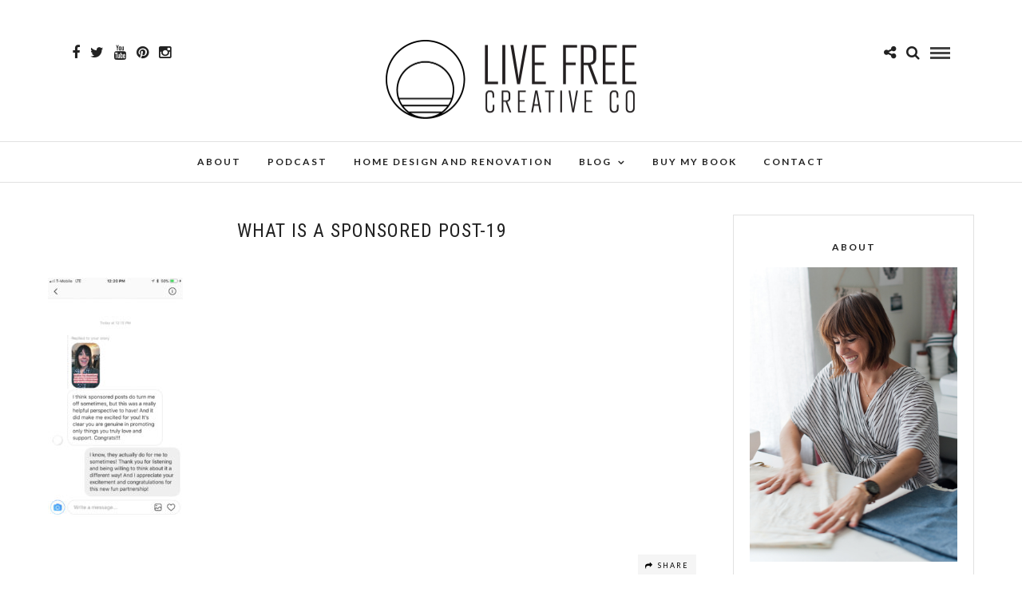

--- FILE ---
content_type: text/html; charset=UTF-8
request_url: https://livefreecreative.co/what-is-a-sponsored-post-encouraging-support-in-authentic-social-media-marketing/what-is-a-sponsored-post-19/
body_size: 15310
content:
<!DOCTYPE html>
<html lang="en-US" >
<head>
<meta charset="UTF-8" />

<meta name="viewport" content="width=device-width, initial-scale=1, maximum-scale=1" />

<meta name="format-detection" content="telephone=no">

<link rel="profile" href="https://gmpg.org/xfn/11" />
<link rel="pingback" href="https://livefreecreative.co/xmlrpc.php" />


		<link rel="shortcut icon" href="https://livefreecreative.co/wp-content/uploads/2017/01/FAVICON-1.png" />
 

<meta name='robots' content='index, follow, max-image-preview:large, max-snippet:-1, max-video-preview:-1' />
	<style>img:is([sizes="auto" i], [sizes^="auto," i]) { contain-intrinsic-size: 3000px 1500px }</style>
	
	<!-- This site is optimized with the Yoast SEO plugin v24.2 - https://yoast.com/wordpress/plugins/seo/ -->
	<title>What is a Sponsored Post-19 - Live Free Creative Co</title>
	<link rel="canonical" href="https://livefreecreative.co/what-is-a-sponsored-post-encouraging-support-in-authentic-social-media-marketing/what-is-a-sponsored-post-19/" />
	<meta property="og:locale" content="en_US" />
	<meta property="og:type" content="article" />
	<meta property="og:title" content="What is a Sponsored Post-19 - Live Free Creative Co" />
	<meta property="og:url" content="https://livefreecreative.co/what-is-a-sponsored-post-encouraging-support-in-authentic-social-media-marketing/what-is-a-sponsored-post-19/" />
	<meta property="og:site_name" content="Live Free Creative Co" />
	<meta property="article:publisher" content="https://www.facebook.com/onelittleminuteblog" />
	<meta property="og:image" content="https://livefreecreative.co/what-is-a-sponsored-post-encouraging-support-in-authentic-social-media-marketing/what-is-a-sponsored-post-19" />
	<meta property="og:image:width" content="750" />
	<meta property="og:image:height" content="1333" />
	<meta property="og:image:type" content="image/jpeg" />
	<meta name="twitter:card" content="summary_large_image" />
	<meta name="twitter:site" content="@livefreemiranda" />
	<script type="application/ld+json" class="yoast-schema-graph">{"@context":"https://schema.org","@graph":[{"@type":"WebPage","@id":"https://livefreecreative.co/what-is-a-sponsored-post-encouraging-support-in-authentic-social-media-marketing/what-is-a-sponsored-post-19/","url":"https://livefreecreative.co/what-is-a-sponsored-post-encouraging-support-in-authentic-social-media-marketing/what-is-a-sponsored-post-19/","name":"What is a Sponsored Post-19 - Live Free Creative Co","isPartOf":{"@id":"https://livefreecreative.co/#website"},"primaryImageOfPage":{"@id":"https://livefreecreative.co/what-is-a-sponsored-post-encouraging-support-in-authentic-social-media-marketing/what-is-a-sponsored-post-19/#primaryimage"},"image":{"@id":"https://livefreecreative.co/what-is-a-sponsored-post-encouraging-support-in-authentic-social-media-marketing/what-is-a-sponsored-post-19/#primaryimage"},"thumbnailUrl":"https://livefreecreative.co/wp-content/uploads/2018/03/What-is-a-Sponsored-Post-19.jpg","datePublished":"2018-03-02T20:05:32+00:00","dateModified":"2018-03-02T20:05:32+00:00","breadcrumb":{"@id":"https://livefreecreative.co/what-is-a-sponsored-post-encouraging-support-in-authentic-social-media-marketing/what-is-a-sponsored-post-19/#breadcrumb"},"inLanguage":"en-US","potentialAction":[{"@type":"ReadAction","target":["https://livefreecreative.co/what-is-a-sponsored-post-encouraging-support-in-authentic-social-media-marketing/what-is-a-sponsored-post-19/"]}]},{"@type":"ImageObject","inLanguage":"en-US","@id":"https://livefreecreative.co/what-is-a-sponsored-post-encouraging-support-in-authentic-social-media-marketing/what-is-a-sponsored-post-19/#primaryimage","url":"https://livefreecreative.co/wp-content/uploads/2018/03/What-is-a-Sponsored-Post-19.jpg","contentUrl":"https://livefreecreative.co/wp-content/uploads/2018/03/What-is-a-Sponsored-Post-19.jpg","width":750,"height":1333},{"@type":"BreadcrumbList","@id":"https://livefreecreative.co/what-is-a-sponsored-post-encouraging-support-in-authentic-social-media-marketing/what-is-a-sponsored-post-19/#breadcrumb","itemListElement":[{"@type":"ListItem","position":1,"name":"Home","item":"https://livefreecreative.co/"},{"@type":"ListItem","position":2,"name":"What is a Sponsored Post? Encouraging Support in Authentic Social Media Marketing","item":"https://livefreecreative.co/what-is-a-sponsored-post-encouraging-support-in-authentic-social-media-marketing/"},{"@type":"ListItem","position":3,"name":"What is a Sponsored Post-19"}]},{"@type":"WebSite","@id":"https://livefreecreative.co/#website","url":"https://livefreecreative.co/","name":"Live Free Creative Co","description":"Live Free, Live Well","potentialAction":[{"@type":"SearchAction","target":{"@type":"EntryPoint","urlTemplate":"https://livefreecreative.co/?s={search_term_string}"},"query-input":{"@type":"PropertyValueSpecification","valueRequired":true,"valueName":"search_term_string"}}],"inLanguage":"en-US"}]}</script>
	<!-- / Yoast SEO plugin. -->


<link rel='dns-prefetch' href='//scripts.mediavine.com' />
<link rel='dns-prefetch' href='//fonts.googleapis.com' />
<link rel="alternate" type="application/rss+xml" title="Live Free Creative Co &raquo; Feed" href="https://livefreecreative.co/feed/" />
<link rel="alternate" type="application/rss+xml" title="Live Free Creative Co &raquo; Comments Feed" href="https://livefreecreative.co/comments/feed/" />
<link rel="alternate" type="application/rss+xml" title="Live Free Creative Co &raquo; What is a Sponsored Post-19 Comments Feed" href="https://livefreecreative.co/what-is-a-sponsored-post-encouraging-support-in-authentic-social-media-marketing/what-is-a-sponsored-post-19/feed/" />
		<!-- This site uses the Google Analytics by ExactMetrics plugin v8.9.0 - Using Analytics tracking - https://www.exactmetrics.com/ -->
		<!-- Note: ExactMetrics is not currently configured on this site. The site owner needs to authenticate with Google Analytics in the ExactMetrics settings panel. -->
					<!-- No tracking code set -->
				<!-- / Google Analytics by ExactMetrics -->
		<script type="text/javascript">
/* <![CDATA[ */
window._wpemojiSettings = {"baseUrl":"https:\/\/s.w.org\/images\/core\/emoji\/15.0.3\/72x72\/","ext":".png","svgUrl":"https:\/\/s.w.org\/images\/core\/emoji\/15.0.3\/svg\/","svgExt":".svg","source":{"concatemoji":"https:\/\/livefreecreative.co\/wp-includes\/js\/wp-emoji-release.min.js"}};
/*! This file is auto-generated */
!function(i,n){var o,s,e;function c(e){try{var t={supportTests:e,timestamp:(new Date).valueOf()};sessionStorage.setItem(o,JSON.stringify(t))}catch(e){}}function p(e,t,n){e.clearRect(0,0,e.canvas.width,e.canvas.height),e.fillText(t,0,0);var t=new Uint32Array(e.getImageData(0,0,e.canvas.width,e.canvas.height).data),r=(e.clearRect(0,0,e.canvas.width,e.canvas.height),e.fillText(n,0,0),new Uint32Array(e.getImageData(0,0,e.canvas.width,e.canvas.height).data));return t.every(function(e,t){return e===r[t]})}function u(e,t,n){switch(t){case"flag":return n(e,"\ud83c\udff3\ufe0f\u200d\u26a7\ufe0f","\ud83c\udff3\ufe0f\u200b\u26a7\ufe0f")?!1:!n(e,"\ud83c\uddfa\ud83c\uddf3","\ud83c\uddfa\u200b\ud83c\uddf3")&&!n(e,"\ud83c\udff4\udb40\udc67\udb40\udc62\udb40\udc65\udb40\udc6e\udb40\udc67\udb40\udc7f","\ud83c\udff4\u200b\udb40\udc67\u200b\udb40\udc62\u200b\udb40\udc65\u200b\udb40\udc6e\u200b\udb40\udc67\u200b\udb40\udc7f");case"emoji":return!n(e,"\ud83d\udc26\u200d\u2b1b","\ud83d\udc26\u200b\u2b1b")}return!1}function f(e,t,n){var r="undefined"!=typeof WorkerGlobalScope&&self instanceof WorkerGlobalScope?new OffscreenCanvas(300,150):i.createElement("canvas"),a=r.getContext("2d",{willReadFrequently:!0}),o=(a.textBaseline="top",a.font="600 32px Arial",{});return e.forEach(function(e){o[e]=t(a,e,n)}),o}function t(e){var t=i.createElement("script");t.src=e,t.defer=!0,i.head.appendChild(t)}"undefined"!=typeof Promise&&(o="wpEmojiSettingsSupports",s=["flag","emoji"],n.supports={everything:!0,everythingExceptFlag:!0},e=new Promise(function(e){i.addEventListener("DOMContentLoaded",e,{once:!0})}),new Promise(function(t){var n=function(){try{var e=JSON.parse(sessionStorage.getItem(o));if("object"==typeof e&&"number"==typeof e.timestamp&&(new Date).valueOf()<e.timestamp+604800&&"object"==typeof e.supportTests)return e.supportTests}catch(e){}return null}();if(!n){if("undefined"!=typeof Worker&&"undefined"!=typeof OffscreenCanvas&&"undefined"!=typeof URL&&URL.createObjectURL&&"undefined"!=typeof Blob)try{var e="postMessage("+f.toString()+"("+[JSON.stringify(s),u.toString(),p.toString()].join(",")+"));",r=new Blob([e],{type:"text/javascript"}),a=new Worker(URL.createObjectURL(r),{name:"wpTestEmojiSupports"});return void(a.onmessage=function(e){c(n=e.data),a.terminate(),t(n)})}catch(e){}c(n=f(s,u,p))}t(n)}).then(function(e){for(var t in e)n.supports[t]=e[t],n.supports.everything=n.supports.everything&&n.supports[t],"flag"!==t&&(n.supports.everythingExceptFlag=n.supports.everythingExceptFlag&&n.supports[t]);n.supports.everythingExceptFlag=n.supports.everythingExceptFlag&&!n.supports.flag,n.DOMReady=!1,n.readyCallback=function(){n.DOMReady=!0}}).then(function(){return e}).then(function(){var e;n.supports.everything||(n.readyCallback(),(e=n.source||{}).concatemoji?t(e.concatemoji):e.wpemoji&&e.twemoji&&(t(e.twemoji),t(e.wpemoji)))}))}((window,document),window._wpemojiSettings);
/* ]]> */
</script>
<link rel='stylesheet' id='sbi_styles-css' href='https://livefreecreative.co/wp-content/plugins/instagram-feed/css/sbi-styles.min.css' type='text/css' media='all' />
<style id='wp-emoji-styles-inline-css' type='text/css'>

	img.wp-smiley, img.emoji {
		display: inline !important;
		border: none !important;
		box-shadow: none !important;
		height: 1em !important;
		width: 1em !important;
		margin: 0 0.07em !important;
		vertical-align: -0.1em !important;
		background: none !important;
		padding: 0 !important;
	}
</style>
<link rel='stylesheet' id='wp-block-library-css' href='https://livefreecreative.co/wp-includes/css/dist/block-library/style.min.css' type='text/css' media='all' />
<style id='classic-theme-styles-inline-css' type='text/css'>
/*! This file is auto-generated */
.wp-block-button__link{color:#fff;background-color:#32373c;border-radius:9999px;box-shadow:none;text-decoration:none;padding:calc(.667em + 2px) calc(1.333em + 2px);font-size:1.125em}.wp-block-file__button{background:#32373c;color:#fff;text-decoration:none}
</style>
<style id='global-styles-inline-css' type='text/css'>
:root{--wp--preset--aspect-ratio--square: 1;--wp--preset--aspect-ratio--4-3: 4/3;--wp--preset--aspect-ratio--3-4: 3/4;--wp--preset--aspect-ratio--3-2: 3/2;--wp--preset--aspect-ratio--2-3: 2/3;--wp--preset--aspect-ratio--16-9: 16/9;--wp--preset--aspect-ratio--9-16: 9/16;--wp--preset--color--black: #000000;--wp--preset--color--cyan-bluish-gray: #abb8c3;--wp--preset--color--white: #ffffff;--wp--preset--color--pale-pink: #f78da7;--wp--preset--color--vivid-red: #cf2e2e;--wp--preset--color--luminous-vivid-orange: #ff6900;--wp--preset--color--luminous-vivid-amber: #fcb900;--wp--preset--color--light-green-cyan: #7bdcb5;--wp--preset--color--vivid-green-cyan: #00d084;--wp--preset--color--pale-cyan-blue: #8ed1fc;--wp--preset--color--vivid-cyan-blue: #0693e3;--wp--preset--color--vivid-purple: #9b51e0;--wp--preset--gradient--vivid-cyan-blue-to-vivid-purple: linear-gradient(135deg,rgba(6,147,227,1) 0%,rgb(155,81,224) 100%);--wp--preset--gradient--light-green-cyan-to-vivid-green-cyan: linear-gradient(135deg,rgb(122,220,180) 0%,rgb(0,208,130) 100%);--wp--preset--gradient--luminous-vivid-amber-to-luminous-vivid-orange: linear-gradient(135deg,rgba(252,185,0,1) 0%,rgba(255,105,0,1) 100%);--wp--preset--gradient--luminous-vivid-orange-to-vivid-red: linear-gradient(135deg,rgba(255,105,0,1) 0%,rgb(207,46,46) 100%);--wp--preset--gradient--very-light-gray-to-cyan-bluish-gray: linear-gradient(135deg,rgb(238,238,238) 0%,rgb(169,184,195) 100%);--wp--preset--gradient--cool-to-warm-spectrum: linear-gradient(135deg,rgb(74,234,220) 0%,rgb(151,120,209) 20%,rgb(207,42,186) 40%,rgb(238,44,130) 60%,rgb(251,105,98) 80%,rgb(254,248,76) 100%);--wp--preset--gradient--blush-light-purple: linear-gradient(135deg,rgb(255,206,236) 0%,rgb(152,150,240) 100%);--wp--preset--gradient--blush-bordeaux: linear-gradient(135deg,rgb(254,205,165) 0%,rgb(254,45,45) 50%,rgb(107,0,62) 100%);--wp--preset--gradient--luminous-dusk: linear-gradient(135deg,rgb(255,203,112) 0%,rgb(199,81,192) 50%,rgb(65,88,208) 100%);--wp--preset--gradient--pale-ocean: linear-gradient(135deg,rgb(255,245,203) 0%,rgb(182,227,212) 50%,rgb(51,167,181) 100%);--wp--preset--gradient--electric-grass: linear-gradient(135deg,rgb(202,248,128) 0%,rgb(113,206,126) 100%);--wp--preset--gradient--midnight: linear-gradient(135deg,rgb(2,3,129) 0%,rgb(40,116,252) 100%);--wp--preset--font-size--small: 13px;--wp--preset--font-size--medium: 20px;--wp--preset--font-size--large: 36px;--wp--preset--font-size--x-large: 42px;--wp--preset--spacing--20: 0.44rem;--wp--preset--spacing--30: 0.67rem;--wp--preset--spacing--40: 1rem;--wp--preset--spacing--50: 1.5rem;--wp--preset--spacing--60: 2.25rem;--wp--preset--spacing--70: 3.38rem;--wp--preset--spacing--80: 5.06rem;--wp--preset--shadow--natural: 6px 6px 9px rgba(0, 0, 0, 0.2);--wp--preset--shadow--deep: 12px 12px 50px rgba(0, 0, 0, 0.4);--wp--preset--shadow--sharp: 6px 6px 0px rgba(0, 0, 0, 0.2);--wp--preset--shadow--outlined: 6px 6px 0px -3px rgba(255, 255, 255, 1), 6px 6px rgba(0, 0, 0, 1);--wp--preset--shadow--crisp: 6px 6px 0px rgba(0, 0, 0, 1);}:where(.is-layout-flex){gap: 0.5em;}:where(.is-layout-grid){gap: 0.5em;}body .is-layout-flex{display: flex;}.is-layout-flex{flex-wrap: wrap;align-items: center;}.is-layout-flex > :is(*, div){margin: 0;}body .is-layout-grid{display: grid;}.is-layout-grid > :is(*, div){margin: 0;}:where(.wp-block-columns.is-layout-flex){gap: 2em;}:where(.wp-block-columns.is-layout-grid){gap: 2em;}:where(.wp-block-post-template.is-layout-flex){gap: 1.25em;}:where(.wp-block-post-template.is-layout-grid){gap: 1.25em;}.has-black-color{color: var(--wp--preset--color--black) !important;}.has-cyan-bluish-gray-color{color: var(--wp--preset--color--cyan-bluish-gray) !important;}.has-white-color{color: var(--wp--preset--color--white) !important;}.has-pale-pink-color{color: var(--wp--preset--color--pale-pink) !important;}.has-vivid-red-color{color: var(--wp--preset--color--vivid-red) !important;}.has-luminous-vivid-orange-color{color: var(--wp--preset--color--luminous-vivid-orange) !important;}.has-luminous-vivid-amber-color{color: var(--wp--preset--color--luminous-vivid-amber) !important;}.has-light-green-cyan-color{color: var(--wp--preset--color--light-green-cyan) !important;}.has-vivid-green-cyan-color{color: var(--wp--preset--color--vivid-green-cyan) !important;}.has-pale-cyan-blue-color{color: var(--wp--preset--color--pale-cyan-blue) !important;}.has-vivid-cyan-blue-color{color: var(--wp--preset--color--vivid-cyan-blue) !important;}.has-vivid-purple-color{color: var(--wp--preset--color--vivid-purple) !important;}.has-black-background-color{background-color: var(--wp--preset--color--black) !important;}.has-cyan-bluish-gray-background-color{background-color: var(--wp--preset--color--cyan-bluish-gray) !important;}.has-white-background-color{background-color: var(--wp--preset--color--white) !important;}.has-pale-pink-background-color{background-color: var(--wp--preset--color--pale-pink) !important;}.has-vivid-red-background-color{background-color: var(--wp--preset--color--vivid-red) !important;}.has-luminous-vivid-orange-background-color{background-color: var(--wp--preset--color--luminous-vivid-orange) !important;}.has-luminous-vivid-amber-background-color{background-color: var(--wp--preset--color--luminous-vivid-amber) !important;}.has-light-green-cyan-background-color{background-color: var(--wp--preset--color--light-green-cyan) !important;}.has-vivid-green-cyan-background-color{background-color: var(--wp--preset--color--vivid-green-cyan) !important;}.has-pale-cyan-blue-background-color{background-color: var(--wp--preset--color--pale-cyan-blue) !important;}.has-vivid-cyan-blue-background-color{background-color: var(--wp--preset--color--vivid-cyan-blue) !important;}.has-vivid-purple-background-color{background-color: var(--wp--preset--color--vivid-purple) !important;}.has-black-border-color{border-color: var(--wp--preset--color--black) !important;}.has-cyan-bluish-gray-border-color{border-color: var(--wp--preset--color--cyan-bluish-gray) !important;}.has-white-border-color{border-color: var(--wp--preset--color--white) !important;}.has-pale-pink-border-color{border-color: var(--wp--preset--color--pale-pink) !important;}.has-vivid-red-border-color{border-color: var(--wp--preset--color--vivid-red) !important;}.has-luminous-vivid-orange-border-color{border-color: var(--wp--preset--color--luminous-vivid-orange) !important;}.has-luminous-vivid-amber-border-color{border-color: var(--wp--preset--color--luminous-vivid-amber) !important;}.has-light-green-cyan-border-color{border-color: var(--wp--preset--color--light-green-cyan) !important;}.has-vivid-green-cyan-border-color{border-color: var(--wp--preset--color--vivid-green-cyan) !important;}.has-pale-cyan-blue-border-color{border-color: var(--wp--preset--color--pale-cyan-blue) !important;}.has-vivid-cyan-blue-border-color{border-color: var(--wp--preset--color--vivid-cyan-blue) !important;}.has-vivid-purple-border-color{border-color: var(--wp--preset--color--vivid-purple) !important;}.has-vivid-cyan-blue-to-vivid-purple-gradient-background{background: var(--wp--preset--gradient--vivid-cyan-blue-to-vivid-purple) !important;}.has-light-green-cyan-to-vivid-green-cyan-gradient-background{background: var(--wp--preset--gradient--light-green-cyan-to-vivid-green-cyan) !important;}.has-luminous-vivid-amber-to-luminous-vivid-orange-gradient-background{background: var(--wp--preset--gradient--luminous-vivid-amber-to-luminous-vivid-orange) !important;}.has-luminous-vivid-orange-to-vivid-red-gradient-background{background: var(--wp--preset--gradient--luminous-vivid-orange-to-vivid-red) !important;}.has-very-light-gray-to-cyan-bluish-gray-gradient-background{background: var(--wp--preset--gradient--very-light-gray-to-cyan-bluish-gray) !important;}.has-cool-to-warm-spectrum-gradient-background{background: var(--wp--preset--gradient--cool-to-warm-spectrum) !important;}.has-blush-light-purple-gradient-background{background: var(--wp--preset--gradient--blush-light-purple) !important;}.has-blush-bordeaux-gradient-background{background: var(--wp--preset--gradient--blush-bordeaux) !important;}.has-luminous-dusk-gradient-background{background: var(--wp--preset--gradient--luminous-dusk) !important;}.has-pale-ocean-gradient-background{background: var(--wp--preset--gradient--pale-ocean) !important;}.has-electric-grass-gradient-background{background: var(--wp--preset--gradient--electric-grass) !important;}.has-midnight-gradient-background{background: var(--wp--preset--gradient--midnight) !important;}.has-small-font-size{font-size: var(--wp--preset--font-size--small) !important;}.has-medium-font-size{font-size: var(--wp--preset--font-size--medium) !important;}.has-large-font-size{font-size: var(--wp--preset--font-size--large) !important;}.has-x-large-font-size{font-size: var(--wp--preset--font-size--x-large) !important;}
:where(.wp-block-post-template.is-layout-flex){gap: 1.25em;}:where(.wp-block-post-template.is-layout-grid){gap: 1.25em;}
:where(.wp-block-columns.is-layout-flex){gap: 2em;}:where(.wp-block-columns.is-layout-grid){gap: 2em;}
:root :where(.wp-block-pullquote){font-size: 1.5em;line-height: 1.6;}
</style>
<link rel='stylesheet' id='jpibfi-style-css' href='https://livefreecreative.co/wp-content/plugins/jquery-pin-it-button-for-images/css/client.css' type='text/css' media='all' />
<link rel='stylesheet' id='letsblog-reset-css-css' href='https://livefreecreative.co/wp-content/themes/letsblog/css/reset.css' type='text/css' media='all' />
<link rel='stylesheet' id='letsblog-wordpress-css-css' href='https://livefreecreative.co/wp-content/themes/letsblog/css/wordpress.css' type='text/css' media='all' />
<link rel='stylesheet' id='letsblog-animation-css' href='https://livefreecreative.co/wp-content/themes/letsblog/css/animation.css' type='text/css' media='all' />
<link rel='stylesheet' id='letsblog-magnific-popup-css-css' href='https://livefreecreative.co/wp-content/themes/letsblog/css/magnific-popup.css' type='text/css' media='all' />
<link rel='stylesheet' id='letsblog-jquery-ui-css-css' href='https://livefreecreative.co/wp-content/themes/letsblog/css/jqueryui/custom.css' type='text/css' media='all' />
<link rel='stylesheet' id='letsblog-flexslider-css-css' href='https://livefreecreative.co/wp-content/themes/letsblog/js/flexslider/flexslider.css' type='text/css' media='all' />
<link rel='stylesheet' id='letsblog-tooltipster-css-css' href='https://livefreecreative.co/wp-content/themes/letsblog/css/tooltipster.css' type='text/css' media='all' />
<link rel='stylesheet' id='letsblog-screen-css-css' href='https://livefreecreative.co/wp-content/themes/letsblog/css/screen.css' type='text/css' media='all' />
<link rel='stylesheet' id='letsblog-fonts-css' href='https://fonts.googleapis.com/css?family=Lato%3A300%2C400%2C600%2C700%2C400italic%7CRoboto+Condensed%3A300%2C400%2C600%2C700%2C400italic&#038;subset=latin%2Clatin-ext%2Ccyrillic-ext%2Cgreek-ext%2Ccyrillic' type='text/css' media='all' />
<link rel='stylesheet' id='letsblog-fontawesome-css-css' href='https://livefreecreative.co/wp-content/themes/letsblog/css/font-awesome.min.css' type='text/css' media='all' />
<link rel='stylesheet' id='letsblog-script-custom-css-css' href='https://livefreecreative.co/wp-content/themes/letsblog/templates/script-custom-css.php' type='text/css' media='all' />
<link rel='stylesheet' id='letsblog-script-responsive-css-css' href='https://livefreecreative.co/wp-content/themes/letsblog/css/grid.css' type='text/css' media='all' />
<link rel='stylesheet' id='kirki_google_fonts-css' href='//fonts.googleapis.com/css?family=Lato%3Aregular%2Citalic%2C700%2C%7CRoboto+Condensed%3Aregular%2Citalic%2C700%2C400%2C600&#038;subset=all' type='text/css' media='all' />
<link rel='stylesheet' id='kirki-styles-global-css' href='https://livefreecreative.co/wp-content/themes/letsblog/modules/kirki/assets/css/kirki-styles.css' type='text/css' media='all' />
<script type="text/javascript" src="https://livefreecreative.co/wp-includes/js/jquery/jquery.min.js" id="jquery-core-js"></script>
<script type="text/javascript" src="https://livefreecreative.co/wp-includes/js/jquery/jquery-migrate.min.js" id="jquery-migrate-js"></script>
<script type="text/javascript" async="async" fetchpriority="high" data-noptimize="1" data-cfasync="false" src="https://scripts.mediavine.com/tags/live-free-creative.js" id="mv-script-wrapper-js"></script>
<link rel="https://api.w.org/" href="https://livefreecreative.co/wp-json/" /><link rel="alternate" title="JSON" type="application/json" href="https://livefreecreative.co/wp-json/wp/v2/media/20117" /><link rel="EditURI" type="application/rsd+xml" title="RSD" href="https://livefreecreative.co/xmlrpc.php?rsd" />
<meta name="generator" content="WordPress 6.7.4" />
<link rel='shortlink' href='https://livefreecreative.co/?p=20117' />
<link rel="alternate" title="oEmbed (JSON)" type="application/json+oembed" href="https://livefreecreative.co/wp-json/oembed/1.0/embed?url=https%3A%2F%2Flivefreecreative.co%2Fwhat-is-a-sponsored-post-encouraging-support-in-authentic-social-media-marketing%2Fwhat-is-a-sponsored-post-19%2F" />
<link rel="alternate" title="oEmbed (XML)" type="text/xml+oembed" href="https://livefreecreative.co/wp-json/oembed/1.0/embed?url=https%3A%2F%2Flivefreecreative.co%2Fwhat-is-a-sponsored-post-encouraging-support-in-authentic-social-media-marketing%2Fwhat-is-a-sponsored-post-19%2F&#038;format=xml" />

	<script type="text/javascript" src="https://www.google.com/jsapi"></script>
	<script type="text/javascript">
		var arrAffiliates = {
			'com'   : 'onelitmin-20',
			'co.uk'	: '',
			'de'	: '',
			'fr'	: '',
			'ca'	: '',
			'co.jp'	: '',
			'jp'	: '',
			'it'	: '',
			'cn'	: '',
			'es'	: '',
			'in'	: ''
		};
		var strUrlAjax = 'https://livefreecreative.co/wp-content/plugins/amazon-affiliate-link-localizer/ajax.php';
	</script>
	<script type="text/javascript" src="https://livefreecreative.co/wp-content/plugins/amazon-affiliate-link-localizer/js/amazon_linker.min.js?v=1.9"></script><!-- HFCM by 99 Robots - Snippet # 1: Ahalogy -->
<script>
(function(){function t(){for(var a=[8],e=1;2>=e;e++)a.push(8+e),a.push(8-e);a=a[Math.floor(Math.random()*a.length)];return{b:a,a:0==Math.floor(Math.random()*a)}}function g(a){var e=a=a.replace(":","");try{for(var b=0;100>b&&(a=decodeURIComponent(a),e!=a)&&!a.match(/^http(s)?\:/);b++)e=a}catch(c){}return a.replace(/(^\s+|\s+$)/g,"")}try{if(!location||!location.hostname||!location.pathname)return!1;var c=document.location.hostname.replace(/^www\./,""),u=function(){for(var a,b=document.getElementsByTagName("meta"),
c,d=0,f=b.length;d<f;d++)if(c=b[d],"og:title"===c.getAttribute("property")){a=c.getAttribute("content");break}a||(a=document.title||"Untitled");return a}(),b={},b=function(a,b,c){a.l1=b;a.l2=c;a.l3="__page__";a.l4="-";return a}(b,c,u),h=(new Date).getTime(),k=Math.floor(Math.random()*Math.pow(10,12)),l,d;d=t();l=d.a?d.b:0;b.zmoatab_cm=l;b.t=h;b.de=k;b.zMoatAB_SNPT=!0;var m;m=l?l:1;var n;n=d?d.a?!0:!1:!0;var c=[],v=(new Date).getTime().toString(35),p=[g(b.l1),g(b.l2),g(b.l3),g(b.l4)].join(":"),w="https://j87vdqof2788-a.akamaihd.net/"+
v+".gif?e=17&d="+encodeURIComponent(p)+"&de="+k+"&t="+h+"&i=AHAOLOGYCONTENT1&cm="+m+"&mp=1&ac=1&pl=1&bq=10&vc=2&cs=0",x="https://px.moatads.com/pixel.gif?e=17&d="+encodeURIComponent(p)+"&de="+k+"&t="+h+"&i=AHAOLOGYCONTENT1&cm="+m+"&mp=0&ac=1&pl=1&bq=10&ad_type=img&vc=2&cs=0",y="https://px.moatads.com/pixel.gif?e=17&d="+encodeURIComponent(p)+"&de="+k+"&t="+h+"&i=AHAOLOGYCONTENT1&cm="+m+"&ku=1&ac=1&pl=1&bq=10&ad_type=img&vc=2&cs=0";n&&((new Image).src=w,(new Image).src=x);for(var q in b)c.push(q+"="+
encodeURIComponent(b[q]));var c=c.join("&"),c=c+"&vc=2",f=document.createElement("script");f.type="text/javascript";f.async=!0;n&&(f.onerror=function(){(new Image).src=y});var r=document.getElementsByTagName("script")[0];r.parentNode.insertBefore(f,r);f.src="https://z.moatads.com/ahaologycontent998575342/moatcontent.js#"+c}catch(a){try{var z="//pixel.moatads.com/pixel.gif?e=24&d=data%3Adata%3Adata%3Adata&i=MOATCONTENTABSNIPPET1&vc=2&ac=1&k="+encodeURIComponent(a)+"&j="+encodeURIComponent(document.referrer)+
"&cs="+(new Date).getTime();(new Image).src=z}catch(e){}}})();
</script>
<!-- /end HFCM by 99 Robots -->
<!-- HFCM by 99 Robots - Snippet # 4: Google Font Scripts -->
<link href="https://fonts.googleapis.com/css?family=Over+the+Rainbow&display=swap" rel="stylesheet">
<!-- /end HFCM by 99 Robots -->
<style type="text/css">
	a.pinit-button.custom span {
		}

	.pinit-hover {
		opacity: 0.9 !important;
		filter: alpha(opacity=90) !important;
	}
	a.pinit-button {
	border-bottom: 0 !important;
	box-shadow: none !important;
	margin-bottom: 0 !important;
}
a.pinit-button::after {
    display: none;
}</style>
		<meta name="generator" content="Elementor 3.33.0; features: additional_custom_breakpoints; settings: css_print_method-external, google_font-enabled, font_display-auto">
			<style>
				.e-con.e-parent:nth-of-type(n+4):not(.e-lazyloaded):not(.e-no-lazyload),
				.e-con.e-parent:nth-of-type(n+4):not(.e-lazyloaded):not(.e-no-lazyload) * {
					background-image: none !important;
				}
				@media screen and (max-height: 1024px) {
					.e-con.e-parent:nth-of-type(n+3):not(.e-lazyloaded):not(.e-no-lazyload),
					.e-con.e-parent:nth-of-type(n+3):not(.e-lazyloaded):not(.e-no-lazyload) * {
						background-image: none !important;
					}
				}
				@media screen and (max-height: 640px) {
					.e-con.e-parent:nth-of-type(n+2):not(.e-lazyloaded):not(.e-no-lazyload),
					.e-con.e-parent:nth-of-type(n+2):not(.e-lazyloaded):not(.e-no-lazyload) * {
						background-image: none !important;
					}
				}
			</style>
			<link rel="icon" href="https://livefreecreative.co/wp-content/uploads/2017/01/cropped-lf-favicon-32x32.png" sizes="32x32" />
<link rel="icon" href="https://livefreecreative.co/wp-content/uploads/2017/01/cropped-lf-favicon-192x192.png" sizes="192x192" />
<link rel="apple-touch-icon" href="https://livefreecreative.co/wp-content/uploads/2017/01/cropped-lf-favicon-180x180.png" />
<meta name="msapplication-TileImage" content="https://livefreecreative.co/wp-content/uploads/2017/01/cropped-lf-favicon-270x270.png" />
		<style type="text/css" id="wp-custom-css">
			.footer_sub {
	background:url('/wp-content/uploads/2017/01/lf-footer.png') center repeat-x;
	background-size: contain;
	height: 0;
	padding-bottom: 15%;
	clear: left;
}

@media only screen and (min-width: 1024px) {
	.sidebar_content {
		max-width: calc(100% - 330px);
	}
	.sidebar_wrapper {
		min-width: 300px;
	}
} 
@media only screen and (max-width: 1023px) {
	.sidebar_content, .sidebar_wrapper {
	width: 100% !important;
	max-width: 100% !important;
	}
}

/*-----------------------*/
/*SLD CSS----------------*/
/*-----------------------*/



/*HOMEPAGE---------------*/
/*-----------------------*/

/*homepage banner mobile*/
@media only screen and (max-width: 767px) {
#page_caption.hasbg {
	height: 200px;
}
}
/*hide page title homepage*/
body.page-id-17879 .page_title_inner {
	display: none;
}

/*hide sidebar where required */
body.page-id-17879 .sidebar_content,
body.page-id-766 .sidebar_content,
body.page-id-22705 .sidebar_content,
body.page-id-22325 .sidebar_content,
body.page-id-22921 .sidebar_content.full_width {
	min-width: 100% !important;
}

body.page-id-23343 .sidebar_content {
	min-width: 100% !important;
}

/*ABOUT PAGE-------------*/
/*-----------------------*/

/*hide category title*/
.post-22464 .post_info_cat {
	display: none !important;
}


/*FREE EMAIL COURSE PAGE-*/
/*-----------------------*/

/*hide category title*/
.post-20028 .post_info_cat {
	display: none !important;
}


.strong-view.default.slider-container.slider-adaptive:not(.slider-mode-horizontal) .wpmslider-viewport {
	border: 1px #C6AB80 solid;
}


/*NEW SPEAKER PAGE-*/
/*-----------------------*/

.about-miranda {
	background-color: #FFF5F5;
	padding: 5%;
}

div.topics h4 {
	color: #AB7F90 !important;
}

.topics {
	background-color: #FFF5F5;
	padding: 5%;
	position: static;
	margin: 50px 0;
}

#gallery-2 img {
	border: none !important;
	
}

.speaker_test h2 {
	padding: 100px 0 10px;
}

.speaking-events {
	padding: 50px 0;
}

.speaking-events h2 {
	margin-top: 40px;
	text-transform: uppercase;
}

.speaking-events hr {
	height: 10px;
	border: 0;
	box-shadow: 0 10px 10px -10px #b3b3b3 inset;
}

.bookings {
	padding-top: 40px;
}

.bookings a {
	color: #AB7F90;
}


.bookings a:hover {
	color: black;
}

.book-now {
	text-align: center;
}
.book-now button {
	background-color: #AB7F90;
	border: none;
	border-radius: 5px;
	padding: 20px 35px;
	font-size: 20px;
	font-weight: 600;
	color: white;
	letter-spacing: 2px;
}

.book-now button:hover {
	background-color: black;
}

.speaker_test .strong-view.default.slider-container.slider-adaptive:not(.slider-mode-horizontal) .wpmslider-viewport {
	border: 1px #AB7F90 solid !important;
	background-color: #FFF5F5;
	margin-bottom: 20px;
}

/*NEW SALES PAGE-*/
/*-----------------------*/

.cust-bg {
	background-color: #F2F0EC;
	padding: 5%;
}

.page-id-23343 h4  {
	font-family: 'Over the Rainbow', cursive;
	color: #C6AB80;
}
/* .page-id-23343 h3 {
font-family: 'Over the Rainbow', cursive;
	font-size: 30px;
} */

.accent-fnt {
	font-family: 'Over the Rainbow', cursive;
}

.page-id-23343 .formkit-form[data-uid="6da6994060"] {
	margin: 100px auto 0;
}

/*CREATIVE CAMP PAGE-*/
/*-----------------------*/

.page-id-23619 .testimonial-heading, .page-id-23619 .testimonial-content:before, .page-id-23619 .testimonial-content:after {
	display: none;
}

.page-id-23619 .wpmslider-prev, .page-id-23619 .wpmslider-next  {
	color: #E69784 !important;
}

.page-id-23619 .wpmslider-prev:hover, .page-id-23619  .wpmslider-next:hover {
	color: #000000 !important;
}

.testimonial-content p {
	font-size: 20px;
	line-height: 1.5;
}		</style>
		<noscript><style id="rocket-lazyload-nojs-css">.rll-youtube-player, [data-lazy-src]{display:none !important;}</style></noscript></head>

<body class="attachment attachment-template-default single single-attachment postid-20117 attachmentid-20117 attachment-jpeg elementor-default elementor-kit-24922">

		<input type="hidden" id="pp_enable_right_click" name="pp_enable_right_click" value=""/>
	<input type="hidden" id="pp_enable_dragging" name="pp_enable_dragging" value=""/>
	<input type="hidden" id="pp_image_path" name="pp_image_path" value="https://livefreecreative.co/wp-content/themes/letsblog/images/"/>
	<input type="hidden" id="pp_homepage_url" name="pp_homepage_url" value="https://livefreecreative.co"/>
	<input type="hidden" id="pp_ajax_search" name="pp_ajax_search" value="1"/>
	<input type="hidden" id="pp_fixed_menu" name="pp_fixed_menu" value="1"/>
	<input type="hidden" id="pp_topbar" name="pp_topbar" value="0"/>
	<input type="hidden" id="pp_page_title_img_blur" name="pp_page_title_img_blur" value="1"/>
	<input type="hidden" id="tg_blog_slider_layout" name="tg_blog_slider_layout" value="slider"/>
	<input type="hidden" id="pp_back" name="pp_back" value="Back"/>
	
		<input type="hidden" id="pp_footer_style" name="pp_footer_style" value="4"/>
	
	<!-- Begin mobile menu -->
	<div class="mobile_menu_wrapper">
		<a id="close_mobile_menu" href="javascript:;"><i class="fa fa-close"></i></a>
		
		    	<form role="search" method="get" name="searchform" id="searchform" action="https://livefreecreative.co/">
    	    <div>
    	    	<input type="text" value="" name="s" id="s" autocomplete="off" placeholder="Search..."/>
    	    	<button>
    	        	<i class="fa fa-search"></i>
    	        </button>
    	    </div>
    	    <div id="autocomplete"></div>
    	</form>
    	    	
	    <div class="menu-lf-main-menu-container"><ul id="mobile_main_menu" class="mobile_main_nav"><li id="menu-item-17827" class="menu-item menu-item-type-post_type menu-item-object-page menu-item-17827"><a href="https://livefreecreative.co/about/">ABOUT</a></li>
<li id="menu-item-20942" class="menu-item menu-item-type-taxonomy menu-item-object-category menu-item-20942"><a href="https://livefreecreative.co/podcast/">PODCAST</a></li>
<li id="menu-item-26318" class="menu-item menu-item-type-taxonomy menu-item-object-category menu-item-26318"><a href="https://livefreecreative.co/home-design-and-renovation/">HOME DESIGN AND RENOVATION</a></li>
<li id="menu-item-17900" class="menu-item menu-item-type-post_type menu-item-object-page current_page_parent menu-item-has-children menu-item-17900"><a href="https://livefreecreative.co/blog/">BLOG</a>
<ul class="sub-menu">
	<li id="menu-item-19581" class="menu-item menu-item-type-taxonomy menu-item-object-category menu-item-19581"><a href="https://livefreecreative.co/minimalism/">MINIMALISM</a></li>
	<li id="menu-item-18038" class="menu-item menu-item-type-taxonomy menu-item-object-category menu-item-18038"><a href="https://livefreecreative.co/diy/">DIY</a></li>
	<li id="menu-item-18039" class="menu-item menu-item-type-taxonomy menu-item-object-category menu-item-18039"><a href="https://livefreecreative.co/sew/">SEW</a></li>
	<li id="menu-item-18041" class="menu-item menu-item-type-taxonomy menu-item-object-category menu-item-18041"><a href="https://livefreecreative.co/eat/">EAT</a></li>
	<li id="menu-item-18043" class="menu-item menu-item-type-taxonomy menu-item-object-category menu-item-18043"><a href="https://livefreecreative.co/travel/">TRAVEL</a></li>
</ul>
</li>
<li id="menu-item-22293" class="menu-item menu-item-type-custom menu-item-object-custom menu-item-22293"><a href="https://livefreecreative.co/more-than-enough-book/">BUY MY BOOK</a></li>
<li id="menu-item-17829" class="menu-item menu-item-type-post_type menu-item-object-page menu-item-17829"><a href="https://livefreecreative.co/contact/">CONTACT</a></li>
</ul></div>		
		<!-- Begin side menu sidebar -->
		<div class="page_content_wrapper">
			<div class="sidebar_wrapper">
		        <div class="sidebar">
		        
		        	<div class="content">
		        
		        		<ul class="sidebar_widget">
		        		<li id="block-5" class="widget widget_block">
<pre class="wp-block-code"><code>&lt;iframe frameborder="0" src="https://playlist.megaphone.fm?p=CTL9280674595&amp;light=true" width="100%" height="482">&lt;/iframe></code></pre>
</li>
		        		</ul>
		        	
		        	</div>
		    
		        </div>
			</div>
		</div>
		<!-- End side menu sidebar -->
	</div>
	<!-- End mobile menu -->

	<!-- Begin template wrapper -->
	<div id="wrapper">
	
	
<div class="header_style_wrapper">
<!-- End top bar -->

<div class="top_bar">
    	
    	<!-- Begin logo -->
    	<div id="logo_wrapper">
    	<div class="social_wrapper">
    <ul>
    	    	<li class="facebook"><a target="_blank" href="https://www.facebook.com/livefreecreativeco/"><i class="fa fa-facebook"></i></a></li>
    	    	    	<li class="twitter"><a target="_blank" href="http://twitter.com/livefreemiranda"><i class="fa fa-twitter"></i></a></li>
    	    	    	    	<li class="youtube"><a target="_blank" title="Youtube" href="https://youtube.com/user/livefreemiranda"><i class="fa fa-youtube"></i></a></li>
    	    	    	    	    	    	    	        <li class="pinterest"><a target="_blank" title="Pinterest" href="http://pinterest.com/livefreemiranda"><i class="fa fa-pinterest"></i></a></li>
                        <li class="instagram"><a target="_blank" title="Instagram" href="http://instagram.com/livefreemiranda"><i class="fa fa-instagram"></i></a></li>
                    </ul>
</div>    	
    	<!-- Begin right corner buttons -->
    	<div id="logo_right_button">
    					<div class="post_share_wrapper">
				<a id="page_share" href="javascript:;"><i class="fa fa-share-alt"></i></a>
			</div>
						
			<!-- Begin search icon -->
			<a href="javascript:;" id="search_icon"><i class="fa fa-search"></i></a>
			<!-- End side menu -->
    	
	    	<!-- Begin search icon -->
			<a href="javascript:;" id="mobile_nav_icon"></a>
			<!-- End side menu -->
			
    	</div>
    	<!-- End right corner buttons -->
    	
    	    	<div id="logo_normal" class="logo_container">
    		<div class="logo_align">
	    	    <a id="custom_logo" class="logo_wrapper default" href="https://livefreecreative.co">
	    	    						<img src="data:image/svg+xml,%3Csvg%20xmlns='http://www.w3.org/2000/svg'%20viewBox='0%200%20314%2099'%3E%3C/svg%3E" alt="" width="314" height="99" data-lazy-src="https://livefreecreative.co/wp-content/uploads/2017/01/lf-logo3-1.png"/><noscript><img src="https://livefreecreative.co/wp-content/uploads/2017/01/lf-logo3-1.png" alt="" width="314" height="99"/></noscript>
						    	    </a>
    		</div>
    	</div>
    	    	<!-- End logo -->
    	</div>
        
		        <div id="menu_wrapper">
	        <div id="nav_wrapper">
	        	<div class="nav_wrapper_inner">
	        		<div id="menu_border_wrapper">
	        			<div class="menu-lf-main-menu-container"><ul id="main_menu" class="nav"><li class="menu-item menu-item-type-post_type menu-item-object-page menu-item-17827"><a href="https://livefreecreative.co/about/">ABOUT</a></li>
<li class="menu-item menu-item-type-taxonomy menu-item-object-category menu-item-20942"><a href="https://livefreecreative.co/podcast/">PODCAST</a></li>
<li class="menu-item menu-item-type-taxonomy menu-item-object-category menu-item-26318"><a href="https://livefreecreative.co/home-design-and-renovation/">HOME DESIGN AND RENOVATION</a></li>
<li class="menu-item menu-item-type-post_type menu-item-object-page current_page_parent menu-item-has-children arrow menu-item-17900"><a href="https://livefreecreative.co/blog/">BLOG</a>
<ul class="sub-menu">
	<li class="menu-item menu-item-type-taxonomy menu-item-object-category menu-item-19581"><a href="https://livefreecreative.co/minimalism/">MINIMALISM</a></li>
	<li class="menu-item menu-item-type-taxonomy menu-item-object-category menu-item-18038"><a href="https://livefreecreative.co/diy/">DIY</a></li>
	<li class="menu-item menu-item-type-taxonomy menu-item-object-category menu-item-18039"><a href="https://livefreecreative.co/sew/">SEW</a></li>
	<li class="menu-item menu-item-type-taxonomy menu-item-object-category menu-item-18041"><a href="https://livefreecreative.co/eat/">EAT</a></li>
	<li class="menu-item menu-item-type-taxonomy menu-item-object-category menu-item-18043"><a href="https://livefreecreative.co/travel/">TRAVEL</a></li>
</ul>
</li>
<li class="menu-item menu-item-type-custom menu-item-object-custom menu-item-22293"><a href="https://livefreecreative.co/more-than-enough-book/">BUY MY BOOK</a></li>
<li class="menu-item menu-item-type-post_type menu-item-object-page menu-item-17829"><a href="https://livefreecreative.co/contact/">CONTACT</a></li>
</ul></div>	        		</div>
	        	</div>
	        </div>
	        <!-- End main nav -->
        </div>
            </div>
</div>


<!-- Begin content -->
<div id="page_content_wrapper" class="">    
    <div class="inner">

    	<!-- Begin main content -->
    	<div class="inner_wrapper">

    		<div class="sidebar_content">
    		
    			<div class="post_header">
				   <div class="post_header_title">
				      	<h5>What is a Sponsored Post-19</h5>
				      	<div class="post_detail post_date">
				      		<span class="post_info_date">
				      			<span>
				       				March 2, 2018				      			</span>
				      		</span>
					  	</div>
				   </div>
    			</div>
					
						
<!-- Begin each blog post -->
<div id="post-20117" class="post-20117 attachment type-attachment status-inherit hentry mv-content-wrapper">

	<div class="post_wrapper">
	    
	    <div class="post_content_wrapper">
	    
	    	
		    <div class="post_header single">
				
				<input class="jpibfi" type="hidden"><p class="attachment"><a href='https://livefreecreative.co/wp-content/uploads/2018/03/What-is-a-Sponsored-Post-19.jpg'><img fetchpriority="high" decoding="async" width="169" height="300" src="data:image/svg+xml,%3Csvg%20xmlns='http://www.w3.org/2000/svg'%20viewBox='0%200%20169%20300'%3E%3C/svg%3E" class="attachment-medium size-medium" alt="" data-jpibfi-post-excerpt="" data-jpibfi-post-url="https://livefreecreative.co/what-is-a-sponsored-post-encouraging-support-in-authentic-social-media-marketing/what-is-a-sponsored-post-19/" data-jpibfi-post-title="What is a Sponsored Post-19" data-jpibfi-src="https://livefreecreative.co/wp-content/uploads/2018/03/What-is-a-Sponsored-Post-19-169x300.jpg" data-lazy-src="https://livefreecreative.co/wp-content/uploads/2018/03/What-is-a-Sponsored-Post-19-169x300.jpg" /><noscript><img fetchpriority="high" decoding="async" width="169" height="300" src="https://livefreecreative.co/wp-content/uploads/2018/03/What-is-a-Sponsored-Post-19-169x300.jpg" class="attachment-medium size-medium" alt="" data-jpibfi-post-excerpt="" data-jpibfi-post-url="https://livefreecreative.co/what-is-a-sponsored-post-encouraging-support-in-authentic-social-media-marketing/what-is-a-sponsored-post-19/" data-jpibfi-post-title="What is a Sponsored Post-19" data-jpibfi-src="https://livefreecreative.co/wp-content/uploads/2018/03/What-is-a-Sponsored-Post-19-169x300.jpg" /></noscript></a></p>
				    
			    </div>
		    
		    			
			<div id="post_share_text" class="post_share_text"><i class="fa fa-share"></i>Share</div>
			<br class="clear"/>
		    
						<br class="clear"/>
			
						
						
						
						
	    </div>
	    
	</div>

</div>
<!-- End each blog post -->

<div class="fullwidth_comment_wrapper sidebar">
	<h2 class="widgettitle"><span class="content_title">Leave A Reply</span></h2><br class="clear"/>
  




 

<div id="respond">
    	<div id="respond" class="comment-respond">
		<h3 id="reply-title" class="comment-reply-title">Leave a Reply <small><a rel="nofollow" id="cancel-comment-reply-link" href="/what-is-a-sponsored-post-encouraging-support-in-authentic-social-media-marketing/what-is-a-sponsored-post-19/#respond" style="display:none;">Cancel reply</a></small></h3><form action="https://livefreecreative.co/wp-comments-post.php" method="post" id="commentform" class="comment-form"><p class="comment-notes"><span id="email-notes">Your email address will not be published.</span> <span class="required-field-message">Required fields are marked <span class="required">*</span></span></p><p class="comment-form-comment"><label for="comment">Comment <span class="required">*</span></label> <textarea id="comment" name="comment" cols="45" rows="8" maxlength="65525" required="required"></textarea></p><p class="comment-form-author"><label for="author">Name <span class="required">*</span></label> <input placeholder="Name*" id="author" name="author" type="text" value="" size="30" maxlength="245" autocomplete="name" required="required" /></p>
<p class="comment-form-email"><label for="email">Email <span class="required">*</span></label> <input type="email" placeholder="Email*"  id="email" name="email" value="" size="30" maxlength="100" aria-describedby="email-notes" autocomplete="email" required="required" /></p>
<p class="comment-form-url"><label for="url">Website</label> <input placeholder="Website" id="url" name="url" type="url" value="" size="30" maxlength="200" autocomplete="url" /></p>
<p class="form-submit"><input name="submit" type="submit" id="submit" class="submit" value="Post Comment" /> <input type='hidden' name='comment_post_ID' value='20117' id='comment_post_ID' />
<input type='hidden' name='comment_parent' id='comment_parent' value='0' />
</p><p style="display: none;"><input type="hidden" id="akismet_comment_nonce" name="akismet_comment_nonce" value="05f7096c27" /></p><p style="display: none !important;" class="akismet-fields-container" data-prefix="ak_"><label>&#916;<textarea name="ak_hp_textarea" cols="45" rows="8" maxlength="100"></textarea></label><input type="hidden" id="ak_js_1" name="ak_js" value="182"/><script>document.getElementById( "ak_js_1" ).setAttribute( "value", ( new Date() ).getTime() );</script></p></form>	</div><!-- #respond -->
	</div>
			
 </div>

						
    	</div>

    		<div class="sidebar_wrapper">
    		
    			<div class="sidebar_top"></div>
    		
    			<div class="sidebar">
    			
    				<div class="content">

    							    	    		<ul class="sidebar_widget">
		    	    		<li id="text-25" class="widget widget_text"><h2 class="widgettitle">ABOUT</h2>
			<div class="textwidget"><p><a href="/about/"><img decoding="async" width="706" height="1003" class="aligncenter size-full wp-image-17905" src="data:image/svg+xml,%3Csvg%20xmlns='http://www.w3.org/2000/svg'%20viewBox='0%200%20706%201003'%3E%3C/svg%3E" data-lazy-src="https://livefreecreative.co/wp-content/uploads/2017/01/miranda-head.png" /><noscript><img decoding="async" width="706" height="1003" class="aligncenter size-full wp-image-17905" src="https://livefreecreative.co/wp-content/uploads/2017/01/miranda-head.png" /></noscript></a></p>
<p>Welcome! I’m Miranda, the maker mama behind Live Free Creative Company.</p>
</div>
		</li>
<li id="social_profiles_posts-3" class="widget Social_Profiles_Posts"><div class="textwidget"><div class="social_wrapper shortcode light small"><ul><li class="facebook"><a target="_blank" title="Facebook" href="https://www.facebook.com/livefreecreativeco/"><i class="fa fa-facebook"></i></a></li><li class="twitter"><a target="_blank" title="Twitter" href="http://twitter.com/livefreemiranda"><i class="fa fa-twitter"></i></a></li><li class="youtube"><a target="_blank" title="Youtube" href="https://youtube.com/user/livefreemiranda"><i class="fa fa-youtube"></i></a></li><li class="pinterest"><a target="_blank" title="Pinterest" href="http://pinterest.com/livefreemiranda"><i class="fa fa-pinterest"></i></a></li><li class="instagram"><a target="_blank" title="Instagram" href="http://instagram.com/livefreemiranda"><i class="fa fa-instagram"></i></a></li></ul></div></div></li>
<li id="text-29" class="widget widget_text"><h2 class="widgettitle">More Than Enough Book</h2>
			<div class="textwidget"><p><img decoding="async" class="alignnone size-medium wp-image-22469" src="data:image/svg+xml,%3Csvg%20xmlns='http://www.w3.org/2000/svg'%20viewBox='0%200%20300%20200'%3E%3C/svg%3E" alt="" width="300" height="200" data-lazy-src="https://livefreecreative.co/wp-content/uploads/2019/05/More-Than-Enough-Pre-Order-2-300x200.jpg" /><noscript><img decoding="async" class="alignnone size-medium wp-image-22469" src="https://livefreecreative.co/wp-content/uploads/2019/05/More-Than-Enough-Pre-Order-2-300x200.jpg" alt="" width="300" height="200" /></noscript><br />
<em>Have you ever felt like you were running a race you couldn&#8217;t win in life? Like there was always something more to buy or to achieve in order for you to feel like you had &#8220;made it&#8221;?</em>In this book, I share how my heart changed and I began to find real, lasting peace, abundance, and joy through focusing on what matters most and disregarding the rest.</p>
<p><a style="color: #c19b5e;" href="https://livefreecreative.co/more-than-enough-book/">Find out more here.</a></p>
</div>
		</li>
<li id="text-28" class="widget widget_text">			<div class="textwidget"><div id="sidebar_atf_target"></div>
</div>
		</li>
<li id="custom_html-3" class="widget_text widget widget_custom_html"><h2 class="widgettitle">Recent on Instagram</h2>
<div class="textwidget custom-html-widget">
<div id="sb_instagram"  class="sbi sbi_mob_col_3 sbi_tab_col_3 sbi_col_3" style="padding-bottom: 10px; width: 100%; height: 100%;"	 data-feedid="sbi_#12"  data-res="auto" data-cols="3" data-colsmobile="3" data-colstablet="3" data-num="12" data-nummobile="" data-item-padding="5"	 data-shortcode-atts="{}"  data-postid="20117" data-locatornonce="1d69983919" data-imageaspectratio="1:1" data-sbi-flags="favorLocal">
	
	<div id="sbi_images"  style="gap: 10px;">
			</div>

	<div id="sbi_load" >

	
	
</div>
		<span class="sbi_resized_image_data" data-feed-id="sbi_#12"
		  data-resized="[]">
	</span>
	</div>

</div></li>
<li id="search-4" class="widget widget_search"><form role="search" method="get" id="searchform" class="searchform" action="https://livefreecreative.co/" >
	<div>
	<input type="text" value="" name="s" id="s" />
	<button type="submit" id="searchsubmit" class="button"><i class="fa fa-search"></i></button>
	</div>
	</form></li>
<li id="nav_menu-3" class="widget widget_nav_menu"><h2 class="widgettitle">FAVORITE CATEGORIES</h2>
<div class="menu-categories-container"><ul id="menu-categories" class="menu"><li id="menu-item-18050" class="menu-item menu-item-type-taxonomy menu-item-object-category menu-item-18050"><a href="https://livefreecreative.co/diy/">DIY</a></li>
<li id="menu-item-18051" class="menu-item menu-item-type-taxonomy menu-item-object-category menu-item-18051"><a href="https://livefreecreative.co/sew/">SEW</a></li>
<li id="menu-item-18052" class="menu-item menu-item-type-taxonomy menu-item-object-category menu-item-18052"><a href="https://livefreecreative.co/home-design-and-renovation/decorate/">DECORATE</a></li>
<li id="menu-item-18053" class="menu-item menu-item-type-taxonomy menu-item-object-category menu-item-18053"><a href="https://livefreecreative.co/eat/">EAT</a></li>
<li id="menu-item-18054" class="menu-item menu-item-type-taxonomy menu-item-object-category menu-item-18054"><a href="https://livefreecreative.co/family-journal/life/">LIFE</a></li>
<li id="menu-item-18055" class="menu-item menu-item-type-taxonomy menu-item-object-category menu-item-18055"><a href="https://livefreecreative.co/travel/">TRAVEL</a></li>
</ul></div></li>
		    	    		</ul>
		    	    	    				
    				</div>
    		
    			</div>
    			<br class="clear"/>
    	
    			<div class="sidebar_bottom"></div>
    		</div>
    
    </div>
    <!-- End main content -->
   
</div>

<br class="clear"/>
</div>


<div class="footer_bar   ">

		<div id="footer" class="">
	<ul class="sidebar_widget four">
	    	</ul>
	</div>
	<br class="clear"/>
	
	<div class="footer_bar_wrapper ">
					<div class="social_wrapper">
			    <ul>
			    				    	<li class="facebook"><a target="_blank" href="https://www.facebook.com/livefreecreativeco/"><i class="fa fa-facebook"></i></a></li>
			    				    				    	<li class="twitter"><a target="_blank" href="http://twitter.com/livefreemiranda"><i class="fa fa-twitter"></i></a></li>
			    				    				    				    	<li class="youtube"><a target="_blank" title="Youtube" href="https://youtube.com/user/livefreemiranda"><i class="fa fa-youtube"></i></a></li>
			    				    				    				    				    				    				    				        <li class="pinterest"><a target="_blank" title="Pinterest" href="http://pinterest.com/livefreemiranda"><i class="fa fa-pinterest"></i></a></li>
			        			        			        <li class="instagram"><a target="_blank" title="Instagram" href="http://instagram.com/livefreemiranda"><i class="fa fa-instagram"></i></a></li>
			        			        			    </ul>
			</div>
			    <div id="copyright">© Copyright 2021 Live Free Creative Co | View our <a href="/privacy-policy" style="color:#BE9656"> Privacy Policy</a></div><br class="clear"/>
	    	    	<a id="toTop"><i class="fa fa-angle-up"></i></a>
	    	</div>
</div>

<div class="footer_sub"></div>


</div>


<div id="overlay_background">
		<div id="fullscreen_share_wrapper">
		<div class="fullscreen_share_content">
	<div id="social_share_wrapper">
	<ul>
		<li><a class="tooltip" title="Share On Facebook" target="_blank" href="https://www.facebook.com/sharer/sharer.php?u=https://livefreecreative.co/what-is-a-sponsored-post-encouraging-support-in-authentic-social-media-marketing/what-is-a-sponsored-post-19/"><i class="fa fa-facebook marginright"></i></a></li>
		<li><a class="tooltip" title="Share On Twitter" target="_blank" href="https://twitter.com/intent/tweet?original_referer=https://livefreecreative.co/what-is-a-sponsored-post-encouraging-support-in-authentic-social-media-marketing/what-is-a-sponsored-post-19/&url=https://livefreecreative.co/what-is-a-sponsored-post-encouraging-support-in-authentic-social-media-marketing/what-is-a-sponsored-post-19/"><i class="fa fa-twitter marginright"></i></a></li>
		<li><a class="tooltip" title="Share On Pinterest" target="_blank" href="http://www.pinterest.com/pin/create/button/?url=https%3A%2F%2Flivefreecreative.co%2Fwhat-is-a-sponsored-post-encouraging-support-in-authentic-social-media-marketing%2Fwhat-is-a-sponsored-post-19%2F&media=https%3A%2F%2Flivefreecreative.co%2Fwp-content%2Fuploads%2F2018%2F03%2FWhat-is-a-Sponsored-Post-19-705x529.jpg"><i class="fa fa-pinterest marginright"></i></a></li>
		<li><a class="tooltip" title="Share On Google+" target="_blank" href="https://plus.google.com/share?url=https://livefreecreative.co/what-is-a-sponsored-post-encouraging-support-in-authentic-social-media-marketing/what-is-a-sponsored-post-19/"><i class="fa fa-google-plus marginright"></i></a></li>
	</ul>
</div>		</div>
	</div>
	</div>



<!-- Instagram Feed JS -->
<script type="text/javascript">
var sbiajaxurl = "https://livefreecreative.co/wp-admin/admin-ajax.php";
</script>
			<script>
				const lazyloadRunObserver = () => {
					const lazyloadBackgrounds = document.querySelectorAll( `.e-con.e-parent:not(.e-lazyloaded)` );
					const lazyloadBackgroundObserver = new IntersectionObserver( ( entries ) => {
						entries.forEach( ( entry ) => {
							if ( entry.isIntersecting ) {
								let lazyloadBackground = entry.target;
								if( lazyloadBackground ) {
									lazyloadBackground.classList.add( 'e-lazyloaded' );
								}
								lazyloadBackgroundObserver.unobserve( entry.target );
							}
						});
					}, { rootMargin: '200px 0px 200px 0px' } );
					lazyloadBackgrounds.forEach( ( lazyloadBackground ) => {
						lazyloadBackgroundObserver.observe( lazyloadBackground );
					} );
				};
				const events = [
					'DOMContentLoaded',
					'elementor/lazyload/observe',
				];
				events.forEach( ( event ) => {
					document.addEventListener( event, lazyloadRunObserver );
				} );
			</script>
			<link rel='stylesheet' id='madMimiForms-css-css' href='https://livefreecreative.co/wp-content/plugins/forms-for-mad-mimi/css/madMimiForms.css' type='text/css' media='all' />
<script type="text/javascript" src="https://livefreecreative.co/wp-includes/js/comment-reply.min.js" id="comment-reply-js" async="async" data-wp-strategy="async"></script>
<script type="text/javascript" id="jpibfi-script-js-extra">
/* <![CDATA[ */
var jpibfi_options = {"hover":{"siteTitle":"Live Free Creative Co","image_selector":".jpibfi_container img","disabled_classes":"wp-smiley;nopin","enabled_classes":"","min_image_height":0,"min_image_height_small":0,"min_image_width":0,"min_image_width_small":0,"show_on":"[single],[page],[archive],[search],[category]","disable_on":"[front], [home],17879,21774,17886,21777,21780,21802,22853,22872,23286,23289,23299,23308,26000,26001,26002,26014,26065,26068,26069,26070,26071,26072,26073,26080,26096,26188,26740,26741,27042,27616,27617,27636,27656,27699,27700,27701,27706","show_button":"hover","button_margin_bottom":20,"button_margin_top":20,"button_margin_left":20,"button_margin_right":20,"button_position":"top-left","description_option":["img_title","img_alt","post_title"],"transparency_value":0.1,"pin_image":"default","pin_image_button":"round","pin_image_icon":"circle","pin_image_size":"small","custom_image_url":"","scale_pin_image":false,"pin_linked_url":true,"pinLinkedImages":true,"pinImageHeight":43.2,"pinImageWidth":43.2,"scroll_selector":"","support_srcset":false}};
/* ]]> */
</script>
<script type="text/javascript" src="https://livefreecreative.co/wp-content/plugins/jquery-pin-it-button-for-images/js/jpibfi.client.js" id="jpibfi-script-js"></script>
<script type="text/javascript" src="https://livefreecreative.co/wp-content/themes/letsblog/js/jquery.magnific-popup.js" id="jquery.magnific-popup.js-js"></script>
<script type="text/javascript" src="https://livefreecreative.co/wp-content/themes/letsblog/js/jquery.easing.js" id="jquery.easing.js-js"></script>
<script type="text/javascript" src="https://livefreecreative.co/wp-content/themes/letsblog/js/waypoints.min.js" id="waypoints.min.js-js"></script>
<script type="text/javascript" src="https://livefreecreative.co/wp-content/themes/letsblog/js/jquery.isotope.js" id="jquery.isotope.js-js"></script>
<script type="text/javascript" src="https://livefreecreative.co/wp-content/themes/letsblog/js/jquery.tooltipster.min.js" id="jquery.tooltipster.min.js-js"></script>
<script type="text/javascript" src="https://livefreecreative.co/wp-content/themes/letsblog/js/custom_plugins.js" id="custom_plugins.js-js"></script>
<script type="text/javascript" src="https://livefreecreative.co/wp-content/themes/letsblog/js/custom.js" id="custom.js-js"></script>
<script defer type="text/javascript" src="https://livefreecreative.co/wp-content/plugins/akismet/_inc/akismet-frontend.js" id="akismet-frontend-js"></script>
<script type="text/javascript" id="sbi_scripts-js-extra">
/* <![CDATA[ */
var sb_instagram_js_options = {"font_method":"svg","resized_url":"https:\/\/livefreecreative.co\/wp-content\/uploads\/sb-instagram-feed-images\/","placeholder":"https:\/\/livefreecreative.co\/wp-content\/plugins\/instagram-feed\/img\/placeholder.png","ajax_url":"https:\/\/livefreecreative.co\/wp-admin\/admin-ajax.php"};
/* ]]> */
</script>
<script type="text/javascript" src="https://livefreecreative.co/wp-content/plugins/instagram-feed/js/sbi-scripts.min.js" id="sbi_scripts-js"></script>
<script type="text/javascript" src="https://livefreecreative.co/wp-content/plugins/forms-for-mad-mimi/js/madMimiForms.js" id="madMimiForms-js-js"></script>

<script type='text/javascript'>
    /*Google Tag Manager for Collective Bias*/

    dataLayerCBias = [{
        'trackingID': 'UA-75844222-19',
        'javaScriptVersion': 'analytics.js',
        'homePageURL': 'http://www.onelittleminuteblog.com'
    }];
</script>
<noscript>
    <iframe src='//www.googletagmanager.com/ns.html?id=GTM-PBN79J' height='0' width='0' style='display:none;visibility:hidden'></iframe>
</noscript>
<script type='text/javascript'>
    /*<![CDATA[*/
    (function() {
      window.setTimeout(function() {
        (function(w, d, s, l, i) {
            w[l] = w[l] || [];
            w[l].push({
                'gtm.start': new Date().getTime(),
                event: 'gtm.js'
            });
            var f = d.getElementsByTagName(s)[0],
                j = d.createElement(s),
                dl = l != 'dataLayer' ? '&l=' + l : '';
            j.async = true;
            j.src = '//www.googletagmanager.com/gtm.'+'js?id=' + i + dl;
            f.parentNode.insertBefore(j, f);
        })(window, document, 'script', 'dataLayerCBias', 'GTM-PBN79J');
      });
    })();
    /*]]>*/

    /*End Google Tag Manager for Collective Bias*/
</script><script>window.lazyLoadOptions = [{
                elements_selector: "img[data-lazy-src],.rocket-lazyload",
                data_src: "lazy-src",
                data_srcset: "lazy-srcset",
                data_sizes: "lazy-sizes",
                class_loading: "lazyloading",
                class_loaded: "lazyloaded",
                threshold: 300,
                callback_loaded: function(element) {
                    if ( element.tagName === "IFRAME" && element.dataset.rocketLazyload == "fitvidscompatible" ) {
                        if (element.classList.contains("lazyloaded") ) {
                            if (typeof window.jQuery != "undefined") {
                                if (jQuery.fn.fitVids) {
                                    jQuery(element).parent().fitVids();
                                }
                            }
                        }
                    }
                }},{
				elements_selector: ".rocket-lazyload",
				data_src: "lazy-src",
				data_srcset: "lazy-srcset",
				data_sizes: "lazy-sizes",
				class_loading: "lazyloading",
				class_loaded: "lazyloaded",
				threshold: 300,
			}];
        window.addEventListener('LazyLoad::Initialized', function (e) {
            var lazyLoadInstance = e.detail.instance;

            if (window.MutationObserver) {
                var observer = new MutationObserver(function(mutations) {
                    var image_count = 0;
                    var iframe_count = 0;
                    var rocketlazy_count = 0;

                    mutations.forEach(function(mutation) {
                        for (var i = 0; i < mutation.addedNodes.length; i++) {
                            if (typeof mutation.addedNodes[i].getElementsByTagName !== 'function') {
                                continue;
                            }

                            if (typeof mutation.addedNodes[i].getElementsByClassName !== 'function') {
                                continue;
                            }

                            images = mutation.addedNodes[i].getElementsByTagName('img');
                            is_image = mutation.addedNodes[i].tagName == "IMG";
                            iframes = mutation.addedNodes[i].getElementsByTagName('iframe');
                            is_iframe = mutation.addedNodes[i].tagName == "IFRAME";
                            rocket_lazy = mutation.addedNodes[i].getElementsByClassName('rocket-lazyload');

                            image_count += images.length;
			                iframe_count += iframes.length;
			                rocketlazy_count += rocket_lazy.length;

                            if(is_image){
                                image_count += 1;
                            }

                            if(is_iframe){
                                iframe_count += 1;
                            }
                        }
                    } );

                    if(image_count > 0 || iframe_count > 0 || rocketlazy_count > 0){
                        lazyLoadInstance.update();
                    }
                } );

                var b      = document.getElementsByTagName("body")[0];
                var config = { childList: true, subtree: true };

                observer.observe(b, config);
            }
        }, false);</script><script data-no-minify="1" async src="https://livefreecreative.co/wp-content/plugins/rocket-lazy-load/assets/js/16.1/lazyload.min.js"></script></body>
</html>


--- FILE ---
content_type: text/css
request_url: https://livefreecreative.co/wp-content/themes/letsblog/css/wordpress.css
body_size: 748
content:
.entry-content img {
	margin: 0 0 1.5em 0;
}

div.alignleft, img.alignleft {
	display: inline-block;
	float: left;
	margin-right: 1em;
	margin-bottom: 1em;
}
div.alignright, img.alignright {
	display: inline-block;
	float: right;
	margin-left: 1em;
	margin-top: 1em;
}
div.aligncenter, img.aligncenter {
	clear: both;
	display: block;
	margin-left: auto;
	margin-right: auto;
}
div.wp-caption {
	text-align: center;
	margin-top: 2em;
	margin-bottom: 2em;
	font-size: 12px;
}
.wp-caption img {
	border: 0 none;
	margin: 0;
	padding: 0;
}
.wp-caption p.wp-caption-text {
	margin: 0;
	font-style: italic;
	opacity: 0.5;
	text-align: center;
	padding-bottom: 0 !important;
}
.wp-smiley { 
	max-height: 1em;
	margin:0 !important;
}
.gallery dl {
	margin: 0;
	border: 0;
	padding: 0;
}

blockquote.left {
	float: left;
	margin-left: 0;
	margin-right: 20px;
	text-align: right;
	width: 33%;
}
blockquote.right {
	float: right;
	margin-left: 20px;
	margin-right: 0;
	text-align: left;
	width: 33%;
}

.gallery-caption
{
	font-size: 12px;
}

html
{
	height: 100%;
}

blockquote:before, blockquote:after, q:before, q:after 
{
	content:"";
}
blockquote, q 
{
	quotes:"" "";
}
a img 
{
	border:none;
}

p {
	padding-top:0.1em;
	padding-bottom:0.1em;
}

em
{
	font-style: italic;
}

.size-auto, 
.size-full,
.size-large,
.size-medium,
.size-thumbnail {
	max-width: 100%;
	height: auto;
}

.center
{
	text-align: center;
}

#page_content_wrapper p, .page_content_wrapper p 
{
	padding-top:0.5em;
	padding-bottom:0.5em;
}

#page_content_wrapper p:empty, .page_content_wrapper p:empty, #page_content_wrapper p:first-child, .page_content_wrapper p:first-child
{
	padding: 0 !important;
	margin: 0 !important;
}

#page_content_wrapper p.comment-notes
{
	margin-bottom: 20px !important;
}

#footer p {
	padding-top:0.5em;
	padding-bottom:0.5em;
}

html, body {
	min-height: 100%;
}

img, a img {
	image-rendering: optimizeQuality;
}

em { font-style: italic; }

::selection {
	background: #efc337;
	color: #fff;
}

table
{
	border-spacing: 0;
}

.sticky
{
	background: #ffffe0;
	padding: 30px 20px 20px 20px;
	border: 1px solid #e6db55 !important;
	box-sizing: border-box;
}

.marginright
{
	margin-right: 7px;
}

img.alignright 
{
	float:right; margin:0 0 1em 2em;
}

img.alignleft 
{
	float:left; margin:0 2em 1em 0;
}

img.aligncenter 
{
	display: block; margin-left: auto; margin-right: auto
}

a img.alignright 
{
	float:right; margin:0 0 1em 2em;
}

a img.alignleft 
{
	float:left; margin:0 2em 1em 0;
}

a img.aligncenter 
{
	display: block; margin-left: auto; margin-right: auto
}

.sticky, .bypostauthor 
{ 
	font-weight: bold; 
}

--- FILE ---
content_type: text/css;charset=UTF-8
request_url: https://livefreecreative.co/wp-content/themes/letsblog/templates/script-custom-css.php
body_size: 528
content:

.portfolio_nav { display:none; }
.top_bar.fixed
{
	position: fixed;
	animation-name: slideDown;
	-webkit-animation-name: slideDown;	
	animation-duration: 0.5s;	
	-webkit-animation-duration: 0.5s;
	z-index: 999;
	visibility: visible !important;
	top: 0px;
}

.top_bar.fixed #menu_wrapper div .nav
{
	margin-top: 16px;
}

.top_bar.fixed #searchform
{
	margin-top: 8px;
}

.top_bar.fixed .header_cart_wrapper
{
	margin-top: 21px;
}

.top_bar.fixed #menu_wrapper div .nav > li > a
{
	padding-bottom: 24px;
}

.top_bar.fixed .logo_wrapper img
{
	max-height: 40px;
	width: auto;
}





@media only screen and (max-width: 768px) {
	html[data-menu=leftmenu] .mobile_menu_wrapper
	{
		right: 0;
		left: initial;
		
		-webkit-transform: translate(360px, 0px);
		-ms-transform: translate(360px, 0px);
		transform: translate(360px, 0px);
		-o-transform: translate(360px, 0px);
	}
}

.post_info_date
{
display: none;
}
@media only screen and (min-width: 768px) and (max-width: 959px) {
.post_info_date
{
display: none;
}}

@media only screen and (max-width: 767px) {
.blockbutton {
width: 85%;
border: 1px;
border-style: #solid;
border-color: #000000;
background-color: #ffffff;
padding: 14px 28px;
font-size: 16px;
cursor: pointer;
text-align: center;
font-family: “Playfair Display”;
}}

@media only screen and (min-width: 480px) and (max-width: 767px) {
.post_info_date
{
display: none;
}}



--- FILE ---
content_type: text/css
request_url: https://livefreecreative.co/wp-content/themes/letsblog/modules/kirki/assets/css/kirki-styles.css
body_size: 1481
content:
body, input[type=text], input[type=email], input[type=url], input[type=password], textarea{font-family:Lato, Helvetica, Arial, sans-serif;}body{font-size:18px;}h1, h2, h3, h4, h5, h6, h7{font-family:"Roboto Condensed", Helvetica, Arial, sans-serif;font-weight:400;}h1{font-size:34px;}h2{font-size:30px;}h3{font-size:26px;}h4{font-size:22px;}h5{font-size:18px;}h6{font-size:16px;}body, #gallery_lightbox h2, .slider_wrapper .gallery_image_caption h2, .post_info a{color:#000000;}::selection{background-color:#000000;}a{color:#be9656;}a:hover, a:active, .post_info_comment a i{color:#222222;}h1, h2, h3, h4, h5, pre, code, tt, blockquote, .post_header h5 a, .post_header h3 a, .post_header.grid h6 a, .post_header.fullwidth h4 a, .post_header h5 a, blockquote, .site_loading_logo_item i{color:#222222;}#social_share_wrapper, hr, #social_share_wrapper, .post.type-post, .comment .right, .widget_tag_cloud div a, .meta-tags a, .tag_cloud a, #footer, #post_more_wrapper, #page_content_wrapper .inner .sidebar_wrapper ul.sidebar_widget li.widget_nav_menu ul.menu li.current-menu-item a, .page_content_wrapper .inner .sidebar_wrapper ul.sidebar_widget li.widget_nav_menu ul.menu li.current-menu-item a, #autocomplete, .page_tagline{border-color:#e1e1e1;}input[type=text], input[type=password], input[type=email], input[type=url], textarea{background-color:#ffffff;color:#000;border-color:#e1e1e1;}input[type=text]:focus, input[type=password]:focus, input[type=email]:focus, input[type=url]:focus, textarea:focus{border-color:#000000;}input[type=submit], input[type=button], a.button, .button{font-family:Lato, Helvetica, Arial, sans-serif;background-color:#888888;color:#ffffff;border-color:#888888;}.frame_top, .frame_bottom, .frame_left, .frame_right{background:#222222;}#menu_wrapper .nav ul li a, #menu_wrapper div .nav li > a{font-family:Lato, Helvetica, Arial, sans-serif;font-size:12px;font-weight:600;letter-spacing:2px;text-transform:uppercase;color:#222222;}#menu_wrapper .nav ul li a.hover, #menu_wrapper .nav ul li a:hover, #menu_wrapper div .nav li a.hover, #menu_wrapper div .nav li a:hover{color:#b38d51;}#menu_wrapper div .nav > li.current-menu-item > a, #menu_wrapper div .nav > li.current-menu-parent > a, #menu_wrapper div .nav > li.current-menu-ancestor > a{color:#b38d51;}.top_bar{background-color:rgba(256,256,256,0.95);background-image:url("");background-repeat:no-repeat;background-size:cover;background-attachment:fixed;background-position:left top;-webkit-background-size:cover;-moz-background-size:cover;-ms-background-size:cover;-o-background-size:cover;}#menu_wrapper .nav ul li ul li a, #menu_wrapper div .nav li ul li a, #menu_wrapper div .nav li.current-menu-parent ul li a{font-size:11px;font-weight:600;letter-spacing:2px;text-transform:uppercase;color:#222222;}.mobile_main_nav li a:hover, .mobile_main_nav li a:active, #sub_menu li a:hover, #sub_menu li a:active, .mobile_menu_wrapper .sidebar_wrapper h2.widgettitle{color:#222222;}#menu_wrapper .nav ul li ul li a:hover, #menu_wrapper div .nav li ul li a:hover, #menu_wrapper div .nav li.current-menu-parent ul li a:hover, #menu_wrapper .nav ul li.megamenu ul li ul li a:hover, #menu_wrapper div .nav li.megamenu ul li ul li a:hover, #menu_wrapper .nav ul li.megamenu ul li ul li a:active, #menu_wrapper div .nav li.megamenu ul li ul li a:active{background:#f9f9f9;}#menu_wrapper .nav ul li ul, #menu_wrapper div .nav li ul{background:#ffffff;border-color:#e1e1e1;}#menu_wrapper div .nav li.megamenu ul li > a, #menu_wrapper div .nav li.megamenu ul li > a:hover, #menu_wrapper div .nav li.megamenu ul li > a:active{color:#222222;}#menu_wrapper div .nav li.megamenu ul li{border-color:#eeeeee;}.above_top_bar{background:#222222;}#top_menu li a, .top_contact_info, .top_contact_info i, .top_contact_info a, .top_contact_info a:hover, .top_contact_info a:active{color:#ffffff;}.mobile_menu_wrapper #searchform{background:#ebebeb;}.mobile_menu_wrapper #searchform input[type=text], .mobile_menu_wrapper #searchform button i{color:#222222;}.mobile_menu_wrapper{background-color:rgba(255,255,255,1);background-image:url("");background-repeat:no-repeat;background-size:cover;background-attachment:fixed;background-position:left top;-webkit-background-size:cover;-moz-background-size:cover;-ms-background-size:cover;-o-background-size:cover;}.mobile_main_nav li a, #sub_menu li a{font-family:Lato, Helvetica, Arial, sans-serif;font-size:13px;text-transform:uppercase;letter-spacing:2px;}.mobile_main_nav li a, #sub_menu li a, .mobile_menu_wrapper .sidebar_wrapper a, .mobile_menu_wrapper .sidebar_wrapper, #close_mobile_menu i{color:#666666;}#page_caption{background-color:#f9f9f9;padding-top:40px;padding-bottom:40px;}#page_caption h1{font-size:36px;}#page_caption h1, .post_caption h1{font-weight:400;text-transform:uppercase;letter-spacing:2px;color:#222222;}#page_caption.hasbg{height:500px;}.page_tagline{color:#999999;font-size:11px;font-weight:400;letter-spacing:5px;text-transform:uppercase;}#page_content_wrapper .sidebar .content .sidebar_widget li h2.widgettitle, h2.widgettitle, h5.widgettitle{font-family:Lato, Helvetica, Arial, sans-serif;font-size:12px;font-weight:600;letter-spacing:2px;text-transform:uppercase;color:#222222;}#page_content_wrapper .inner .sidebar_wrapper .sidebar .content, .page_content_wrapper .inner .sidebar_wrapper .sidebar .content{color:#444444;}#page_content_wrapper .inner .sidebar_wrapper a, .page_content_wrapper .inner .sidebar_wrapper a{color:#222222;}#page_content_wrapper .inner .sidebar_wrapper a:hover, #page_content_wrapper .inner .sidebar_wrapper a:active, .page_content_wrapper .inner .sidebar_wrapper a:hover, .page_content_wrapper .inner .sidebar_wrapper a:active{color:#999999;}.footer_bar{background-color:#ffffff;background-image:url("");background-repeat:repeat-x;background-size:contain;background-attachment:fixed;background-position:left center;-webkit-background-size:contain;-moz-background-size:contain;-ms-background-size:contain;-o-background-size:contain;}#footer, #copyright{color:#999999;}#copyright a, #copyright a:active, #footer a, #footer a:active{color:#ffffff;}#copyright a:hover, #footer a:hover, .social_wrapper ul li a:hover{color:#be9656;}.footer_bar_wrapper, .footer_bar{border-color:#999999;}#footer .widget_tag_cloud div a{background:#999999;}.footer_bar_wrapper .social_wrapper ul li a{color:#ffffff;}.post_header:not(.single) h5, body.single-post .post_header_title h1, #post_featured_slider li .slider_image .slide_post h2, #page_content_wrapper .posts.blog li a, .page_content_wrapper .posts.blog li a, #page_content_wrapper .sidebar .content .sidebar_widget > li.widget_recent_entries ul li a, #autocomplete li strong, .post_related strong, #footer ul.sidebar_widget .posts.blog li a, .post_info_comment{font-family:"Roboto Condensed", Helvetica, Arial, sans-serif;}.post_header:not(.single) h5, body.single-post .post_header_title h1, #post_featured_slider li .slider_image .slide_post h2, #page_content_wrapper .posts.blog li a, .page_content_wrapper .posts.blog li a, #page_content_wrapper .sidebar .content .sidebar_widget > li.widget_recent_entries ul li a, #autocomplete li strong, .post_related strong, #footer ul.sidebar_widget .posts.blog li a{text-transform:uppercase;letter-spacing:1px;}.post_info_date, .post_attribute, .comment_date, .post-date, #post_featured_slider li .slider_image .slide_post .slide_post_date{font-family:Lato, Helvetica, Arial, sans-serif;}.post_info_date{color:#be9656;}.post_info_date:before{border-color:#be9656;}.readmore{color:#be9656;}

--- FILE ---
content_type: text/css
request_url: https://livefreecreative.co/wp-content/plugins/forms-for-mad-mimi/css/madMimiForms.css
body_size: 230
content:
.ffmmns_form_container{
	padding: 10px 10px 10px 10px;
	clear:both;
}

.ffmmns_headline{
	font-size:36px;
	text-align:center;
}

.ffmmns_message{
	text-align:center;
}

.ffmmns_image{
	margin:0 auto;
}

.ffmmns_image img{
	display: inline-block;
}

.ffmmns_button{
	text-align: center;
	padding-top:10px;
	padding-botom:10px;
}

.ffmmns_button .btn {
  background: #8a8a8a;
  -webkit-border-radius: 15;
  -moz-border-radius: 15;
  border-radius: 15px;
  font-family: Arial;
  color: #000000;
  font-size: 20px;
  padding: 3px 10px 3px 10px;
  text-decoration: none;
  display: inline-block;
}

.ffmmns_name{
	clear:both;
	display: block;
	margin:0 auto;
}

.ffmmns_email{
	clear:both;
	display: block;
	margin:0 auto;
}

#ffmmns_name_field{
	margin-bottom:10px;
	
}

#ffmmns_email_field{
	
}


--- FILE ---
content_type: text/plain
request_url: https://www.google-analytics.com/j/collect?v=1&_v=j102&a=115661053&t=pageview&_s=1&dl=https%3A%2F%2Flivefreecreative.co%2Fwhat-is-a-sponsored-post-encouraging-support-in-authentic-social-media-marketing%2Fwhat-is-a-sponsored-post-19%2F&ul=en-us%40posix&dt=What%20is%20a%20Sponsored%20Post-19%20-%20Live%20Free%20Creative%20Co%7C%23%7C&sr=1280x720&vp=1280x720&_u=YGBAgEABCAAAACACI~&jid=185119590&gjid=1030848423&cid=594866175.1768698003&tid=UA-75844222-19&_gid=1543200033.1768698003&_slc=1&z=386899355
body_size: -452
content:
2,cG-PEKB0Q073F

--- FILE ---
content_type: application/javascript
request_url: https://livefreecreative.co/wp-content/plugins/forms-for-mad-mimi/js/madMimiForms.js
body_size: -5
content:
jQuery(document).ready(function(){
	jQuery("#ffmmns_button").click(function(){
		jQuery("#ffmmns_form").submit();
	});
});